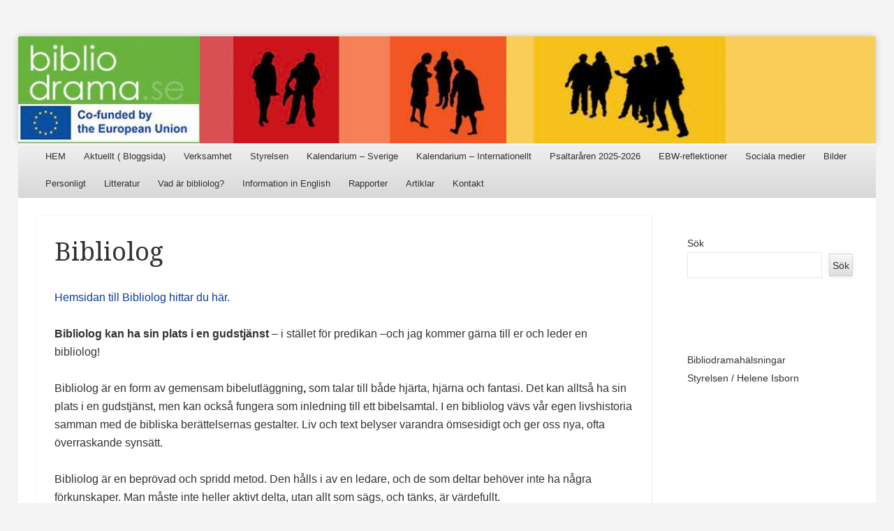

--- FILE ---
content_type: text/html; charset=UTF-8
request_url: http://www.bibliodrama.se/bibliolog-2/
body_size: 13494
content:
<!DOCTYPE html>
<!--[if IE 8]>
<html id="ie8" lang="sv-SE">
<![endif]-->
<!--[if !(IE 8)]><!-->
<html lang="sv-SE">
<!--<![endif]-->
<head>
<meta charset="UTF-8" />
<meta name="viewport" content="width=device-width" />
<title>Bibliolog | Bibliodramasällskapet i Sverige</title>
<link rel="profile" href="http://gmpg.org/xfn/11" />
<link rel="pingback" href="http://www.bibliodrama.se/xmlrpc.php" />
<!--[if lt IE 9]>
	<script src="http://www.bibliodrama.se/wp-content/themes/able/js/html5.js" type="text/javascript"></script>
<![endif]-->

<meta name='robots' content='max-image-preview:large' />
<link rel='dns-prefetch' href='//fonts.googleapis.com' />
<link rel="alternate" type="application/rss+xml" title="Bibliodramasällskapet i Sverige &raquo; Webbflöde" href="http://www.bibliodrama.se/feed/" />
<link rel="alternate" type="application/rss+xml" title="Bibliodramasällskapet i Sverige &raquo; Kommentarsflöde" href="http://www.bibliodrama.se/comments/feed/" />
<link rel="alternate" title="oEmbed (JSON)" type="application/json+oembed" href="http://www.bibliodrama.se/wp-json/oembed/1.0/embed?url=http%3A%2F%2Fwww.bibliodrama.se%2Fbibliolog-2%2F" />
<link rel="alternate" title="oEmbed (XML)" type="text/xml+oembed" href="http://www.bibliodrama.se/wp-json/oembed/1.0/embed?url=http%3A%2F%2Fwww.bibliodrama.se%2Fbibliolog-2%2F&#038;format=xml" />
<style id='wp-img-auto-sizes-contain-inline-css' type='text/css'>
img:is([sizes=auto i],[sizes^="auto," i]){contain-intrinsic-size:3000px 1500px}
/*# sourceURL=wp-img-auto-sizes-contain-inline-css */
</style>
<style id='wp-emoji-styles-inline-css' type='text/css'>

	img.wp-smiley, img.emoji {
		display: inline !important;
		border: none !important;
		box-shadow: none !important;
		height: 1em !important;
		width: 1em !important;
		margin: 0 0.07em !important;
		vertical-align: -0.1em !important;
		background: none !important;
		padding: 0 !important;
	}
/*# sourceURL=wp-emoji-styles-inline-css */
</style>
<style id='wp-block-library-inline-css' type='text/css'>
:root{--wp-block-synced-color:#7a00df;--wp-block-synced-color--rgb:122,0,223;--wp-bound-block-color:var(--wp-block-synced-color);--wp-editor-canvas-background:#ddd;--wp-admin-theme-color:#007cba;--wp-admin-theme-color--rgb:0,124,186;--wp-admin-theme-color-darker-10:#006ba1;--wp-admin-theme-color-darker-10--rgb:0,107,160.5;--wp-admin-theme-color-darker-20:#005a87;--wp-admin-theme-color-darker-20--rgb:0,90,135;--wp-admin-border-width-focus:2px}@media (min-resolution:192dpi){:root{--wp-admin-border-width-focus:1.5px}}.wp-element-button{cursor:pointer}:root .has-very-light-gray-background-color{background-color:#eee}:root .has-very-dark-gray-background-color{background-color:#313131}:root .has-very-light-gray-color{color:#eee}:root .has-very-dark-gray-color{color:#313131}:root .has-vivid-green-cyan-to-vivid-cyan-blue-gradient-background{background:linear-gradient(135deg,#00d084,#0693e3)}:root .has-purple-crush-gradient-background{background:linear-gradient(135deg,#34e2e4,#4721fb 50%,#ab1dfe)}:root .has-hazy-dawn-gradient-background{background:linear-gradient(135deg,#faaca8,#dad0ec)}:root .has-subdued-olive-gradient-background{background:linear-gradient(135deg,#fafae1,#67a671)}:root .has-atomic-cream-gradient-background{background:linear-gradient(135deg,#fdd79a,#004a59)}:root .has-nightshade-gradient-background{background:linear-gradient(135deg,#330968,#31cdcf)}:root .has-midnight-gradient-background{background:linear-gradient(135deg,#020381,#2874fc)}:root{--wp--preset--font-size--normal:16px;--wp--preset--font-size--huge:42px}.has-regular-font-size{font-size:1em}.has-larger-font-size{font-size:2.625em}.has-normal-font-size{font-size:var(--wp--preset--font-size--normal)}.has-huge-font-size{font-size:var(--wp--preset--font-size--huge)}.has-text-align-center{text-align:center}.has-text-align-left{text-align:left}.has-text-align-right{text-align:right}.has-fit-text{white-space:nowrap!important}#end-resizable-editor-section{display:none}.aligncenter{clear:both}.items-justified-left{justify-content:flex-start}.items-justified-center{justify-content:center}.items-justified-right{justify-content:flex-end}.items-justified-space-between{justify-content:space-between}.screen-reader-text{border:0;clip-path:inset(50%);height:1px;margin:-1px;overflow:hidden;padding:0;position:absolute;width:1px;word-wrap:normal!important}.screen-reader-text:focus{background-color:#ddd;clip-path:none;color:#444;display:block;font-size:1em;height:auto;left:5px;line-height:normal;padding:15px 23px 14px;text-decoration:none;top:5px;width:auto;z-index:100000}html :where(.has-border-color){border-style:solid}html :where([style*=border-top-color]){border-top-style:solid}html :where([style*=border-right-color]){border-right-style:solid}html :where([style*=border-bottom-color]){border-bottom-style:solid}html :where([style*=border-left-color]){border-left-style:solid}html :where([style*=border-width]){border-style:solid}html :where([style*=border-top-width]){border-top-style:solid}html :where([style*=border-right-width]){border-right-style:solid}html :where([style*=border-bottom-width]){border-bottom-style:solid}html :where([style*=border-left-width]){border-left-style:solid}html :where(img[class*=wp-image-]){height:auto;max-width:100%}:where(figure){margin:0 0 1em}html :where(.is-position-sticky){--wp-admin--admin-bar--position-offset:var(--wp-admin--admin-bar--height,0px)}@media screen and (max-width:600px){html :where(.is-position-sticky){--wp-admin--admin-bar--position-offset:0px}}

/*# sourceURL=wp-block-library-inline-css */
</style><style id='wp-block-heading-inline-css' type='text/css'>
h1:where(.wp-block-heading).has-background,h2:where(.wp-block-heading).has-background,h3:where(.wp-block-heading).has-background,h4:where(.wp-block-heading).has-background,h5:where(.wp-block-heading).has-background,h6:where(.wp-block-heading).has-background{padding:1.25em 2.375em}h1.has-text-align-left[style*=writing-mode]:where([style*=vertical-lr]),h1.has-text-align-right[style*=writing-mode]:where([style*=vertical-rl]),h2.has-text-align-left[style*=writing-mode]:where([style*=vertical-lr]),h2.has-text-align-right[style*=writing-mode]:where([style*=vertical-rl]),h3.has-text-align-left[style*=writing-mode]:where([style*=vertical-lr]),h3.has-text-align-right[style*=writing-mode]:where([style*=vertical-rl]),h4.has-text-align-left[style*=writing-mode]:where([style*=vertical-lr]),h4.has-text-align-right[style*=writing-mode]:where([style*=vertical-rl]),h5.has-text-align-left[style*=writing-mode]:where([style*=vertical-lr]),h5.has-text-align-right[style*=writing-mode]:where([style*=vertical-rl]),h6.has-text-align-left[style*=writing-mode]:where([style*=vertical-lr]),h6.has-text-align-right[style*=writing-mode]:where([style*=vertical-rl]){rotate:180deg}
/*# sourceURL=http://www.bibliodrama.se/wp-includes/blocks/heading/style.min.css */
</style>
<style id='wp-block-image-inline-css' type='text/css'>
.wp-block-image>a,.wp-block-image>figure>a{display:inline-block}.wp-block-image img{box-sizing:border-box;height:auto;max-width:100%;vertical-align:bottom}@media not (prefers-reduced-motion){.wp-block-image img.hide{visibility:hidden}.wp-block-image img.show{animation:show-content-image .4s}}.wp-block-image[style*=border-radius] img,.wp-block-image[style*=border-radius]>a{border-radius:inherit}.wp-block-image.has-custom-border img{box-sizing:border-box}.wp-block-image.aligncenter{text-align:center}.wp-block-image.alignfull>a,.wp-block-image.alignwide>a{width:100%}.wp-block-image.alignfull img,.wp-block-image.alignwide img{height:auto;width:100%}.wp-block-image .aligncenter,.wp-block-image .alignleft,.wp-block-image .alignright,.wp-block-image.aligncenter,.wp-block-image.alignleft,.wp-block-image.alignright{display:table}.wp-block-image .aligncenter>figcaption,.wp-block-image .alignleft>figcaption,.wp-block-image .alignright>figcaption,.wp-block-image.aligncenter>figcaption,.wp-block-image.alignleft>figcaption,.wp-block-image.alignright>figcaption{caption-side:bottom;display:table-caption}.wp-block-image .alignleft{float:left;margin:.5em 1em .5em 0}.wp-block-image .alignright{float:right;margin:.5em 0 .5em 1em}.wp-block-image .aligncenter{margin-left:auto;margin-right:auto}.wp-block-image :where(figcaption){margin-bottom:1em;margin-top:.5em}.wp-block-image.is-style-circle-mask img{border-radius:9999px}@supports ((-webkit-mask-image:none) or (mask-image:none)) or (-webkit-mask-image:none){.wp-block-image.is-style-circle-mask img{border-radius:0;-webkit-mask-image:url('data:image/svg+xml;utf8,<svg viewBox="0 0 100 100" xmlns="http://www.w3.org/2000/svg"><circle cx="50" cy="50" r="50"/></svg>');mask-image:url('data:image/svg+xml;utf8,<svg viewBox="0 0 100 100" xmlns="http://www.w3.org/2000/svg"><circle cx="50" cy="50" r="50"/></svg>');mask-mode:alpha;-webkit-mask-position:center;mask-position:center;-webkit-mask-repeat:no-repeat;mask-repeat:no-repeat;-webkit-mask-size:contain;mask-size:contain}}:root :where(.wp-block-image.is-style-rounded img,.wp-block-image .is-style-rounded img){border-radius:9999px}.wp-block-image figure{margin:0}.wp-lightbox-container{display:flex;flex-direction:column;position:relative}.wp-lightbox-container img{cursor:zoom-in}.wp-lightbox-container img:hover+button{opacity:1}.wp-lightbox-container button{align-items:center;backdrop-filter:blur(16px) saturate(180%);background-color:#5a5a5a40;border:none;border-radius:4px;cursor:zoom-in;display:flex;height:20px;justify-content:center;opacity:0;padding:0;position:absolute;right:16px;text-align:center;top:16px;width:20px;z-index:100}@media not (prefers-reduced-motion){.wp-lightbox-container button{transition:opacity .2s ease}}.wp-lightbox-container button:focus-visible{outline:3px auto #5a5a5a40;outline:3px auto -webkit-focus-ring-color;outline-offset:3px}.wp-lightbox-container button:hover{cursor:pointer;opacity:1}.wp-lightbox-container button:focus{opacity:1}.wp-lightbox-container button:focus,.wp-lightbox-container button:hover,.wp-lightbox-container button:not(:hover):not(:active):not(.has-background){background-color:#5a5a5a40;border:none}.wp-lightbox-overlay{box-sizing:border-box;cursor:zoom-out;height:100vh;left:0;overflow:hidden;position:fixed;top:0;visibility:hidden;width:100%;z-index:100000}.wp-lightbox-overlay .close-button{align-items:center;cursor:pointer;display:flex;justify-content:center;min-height:40px;min-width:40px;padding:0;position:absolute;right:calc(env(safe-area-inset-right) + 16px);top:calc(env(safe-area-inset-top) + 16px);z-index:5000000}.wp-lightbox-overlay .close-button:focus,.wp-lightbox-overlay .close-button:hover,.wp-lightbox-overlay .close-button:not(:hover):not(:active):not(.has-background){background:none;border:none}.wp-lightbox-overlay .lightbox-image-container{height:var(--wp--lightbox-container-height);left:50%;overflow:hidden;position:absolute;top:50%;transform:translate(-50%,-50%);transform-origin:top left;width:var(--wp--lightbox-container-width);z-index:9999999999}.wp-lightbox-overlay .wp-block-image{align-items:center;box-sizing:border-box;display:flex;height:100%;justify-content:center;margin:0;position:relative;transform-origin:0 0;width:100%;z-index:3000000}.wp-lightbox-overlay .wp-block-image img{height:var(--wp--lightbox-image-height);min-height:var(--wp--lightbox-image-height);min-width:var(--wp--lightbox-image-width);width:var(--wp--lightbox-image-width)}.wp-lightbox-overlay .wp-block-image figcaption{display:none}.wp-lightbox-overlay button{background:none;border:none}.wp-lightbox-overlay .scrim{background-color:#fff;height:100%;opacity:.9;position:absolute;width:100%;z-index:2000000}.wp-lightbox-overlay.active{visibility:visible}@media not (prefers-reduced-motion){.wp-lightbox-overlay.active{animation:turn-on-visibility .25s both}.wp-lightbox-overlay.active img{animation:turn-on-visibility .35s both}.wp-lightbox-overlay.show-closing-animation:not(.active){animation:turn-off-visibility .35s both}.wp-lightbox-overlay.show-closing-animation:not(.active) img{animation:turn-off-visibility .25s both}.wp-lightbox-overlay.zoom.active{animation:none;opacity:1;visibility:visible}.wp-lightbox-overlay.zoom.active .lightbox-image-container{animation:lightbox-zoom-in .4s}.wp-lightbox-overlay.zoom.active .lightbox-image-container img{animation:none}.wp-lightbox-overlay.zoom.active .scrim{animation:turn-on-visibility .4s forwards}.wp-lightbox-overlay.zoom.show-closing-animation:not(.active){animation:none}.wp-lightbox-overlay.zoom.show-closing-animation:not(.active) .lightbox-image-container{animation:lightbox-zoom-out .4s}.wp-lightbox-overlay.zoom.show-closing-animation:not(.active) .lightbox-image-container img{animation:none}.wp-lightbox-overlay.zoom.show-closing-animation:not(.active) .scrim{animation:turn-off-visibility .4s forwards}}@keyframes show-content-image{0%{visibility:hidden}99%{visibility:hidden}to{visibility:visible}}@keyframes turn-on-visibility{0%{opacity:0}to{opacity:1}}@keyframes turn-off-visibility{0%{opacity:1;visibility:visible}99%{opacity:0;visibility:visible}to{opacity:0;visibility:hidden}}@keyframes lightbox-zoom-in{0%{transform:translate(calc((-100vw + var(--wp--lightbox-scrollbar-width))/2 + var(--wp--lightbox-initial-left-position)),calc(-50vh + var(--wp--lightbox-initial-top-position))) scale(var(--wp--lightbox-scale))}to{transform:translate(-50%,-50%) scale(1)}}@keyframes lightbox-zoom-out{0%{transform:translate(-50%,-50%) scale(1);visibility:visible}99%{visibility:visible}to{transform:translate(calc((-100vw + var(--wp--lightbox-scrollbar-width))/2 + var(--wp--lightbox-initial-left-position)),calc(-50vh + var(--wp--lightbox-initial-top-position))) scale(var(--wp--lightbox-scale));visibility:hidden}}
/*# sourceURL=http://www.bibliodrama.se/wp-includes/blocks/image/style.min.css */
</style>
<style id='wp-block-search-inline-css' type='text/css'>
.wp-block-search__button{margin-left:10px;word-break:normal}.wp-block-search__button.has-icon{line-height:0}.wp-block-search__button svg{height:1.25em;min-height:24px;min-width:24px;width:1.25em;fill:currentColor;vertical-align:text-bottom}:where(.wp-block-search__button){border:1px solid #ccc;padding:6px 10px}.wp-block-search__inside-wrapper{display:flex;flex:auto;flex-wrap:nowrap;max-width:100%}.wp-block-search__label{width:100%}.wp-block-search.wp-block-search__button-only .wp-block-search__button{box-sizing:border-box;display:flex;flex-shrink:0;justify-content:center;margin-left:0;max-width:100%}.wp-block-search.wp-block-search__button-only .wp-block-search__inside-wrapper{min-width:0!important;transition-property:width}.wp-block-search.wp-block-search__button-only .wp-block-search__input{flex-basis:100%;transition-duration:.3s}.wp-block-search.wp-block-search__button-only.wp-block-search__searchfield-hidden,.wp-block-search.wp-block-search__button-only.wp-block-search__searchfield-hidden .wp-block-search__inside-wrapper{overflow:hidden}.wp-block-search.wp-block-search__button-only.wp-block-search__searchfield-hidden .wp-block-search__input{border-left-width:0!important;border-right-width:0!important;flex-basis:0;flex-grow:0;margin:0;min-width:0!important;padding-left:0!important;padding-right:0!important;width:0!important}:where(.wp-block-search__input){appearance:none;border:1px solid #949494;flex-grow:1;font-family:inherit;font-size:inherit;font-style:inherit;font-weight:inherit;letter-spacing:inherit;line-height:inherit;margin-left:0;margin-right:0;min-width:3rem;padding:8px;text-decoration:unset!important;text-transform:inherit}:where(.wp-block-search__button-inside .wp-block-search__inside-wrapper){background-color:#fff;border:1px solid #949494;box-sizing:border-box;padding:4px}:where(.wp-block-search__button-inside .wp-block-search__inside-wrapper) .wp-block-search__input{border:none;border-radius:0;padding:0 4px}:where(.wp-block-search__button-inside .wp-block-search__inside-wrapper) .wp-block-search__input:focus{outline:none}:where(.wp-block-search__button-inside .wp-block-search__inside-wrapper) :where(.wp-block-search__button){padding:4px 8px}.wp-block-search.aligncenter .wp-block-search__inside-wrapper{margin:auto}.wp-block[data-align=right] .wp-block-search.wp-block-search__button-only .wp-block-search__inside-wrapper{float:right}
/*# sourceURL=http://www.bibliodrama.se/wp-includes/blocks/search/style.min.css */
</style>
<style id='wp-block-paragraph-inline-css' type='text/css'>
.is-small-text{font-size:.875em}.is-regular-text{font-size:1em}.is-large-text{font-size:2.25em}.is-larger-text{font-size:3em}.has-drop-cap:not(:focus):first-letter{float:left;font-size:8.4em;font-style:normal;font-weight:100;line-height:.68;margin:.05em .1em 0 0;text-transform:uppercase}body.rtl .has-drop-cap:not(:focus):first-letter{float:none;margin-left:.1em}p.has-drop-cap.has-background{overflow:hidden}:root :where(p.has-background){padding:1.25em 2.375em}:where(p.has-text-color:not(.has-link-color)) a{color:inherit}p.has-text-align-left[style*="writing-mode:vertical-lr"],p.has-text-align-right[style*="writing-mode:vertical-rl"]{rotate:180deg}
/*# sourceURL=http://www.bibliodrama.se/wp-includes/blocks/paragraph/style.min.css */
</style>
<style id='global-styles-inline-css' type='text/css'>
:root{--wp--preset--aspect-ratio--square: 1;--wp--preset--aspect-ratio--4-3: 4/3;--wp--preset--aspect-ratio--3-4: 3/4;--wp--preset--aspect-ratio--3-2: 3/2;--wp--preset--aspect-ratio--2-3: 2/3;--wp--preset--aspect-ratio--16-9: 16/9;--wp--preset--aspect-ratio--9-16: 9/16;--wp--preset--color--black: #000000;--wp--preset--color--cyan-bluish-gray: #abb8c3;--wp--preset--color--white: #ffffff;--wp--preset--color--pale-pink: #f78da7;--wp--preset--color--vivid-red: #cf2e2e;--wp--preset--color--luminous-vivid-orange: #ff6900;--wp--preset--color--luminous-vivid-amber: #fcb900;--wp--preset--color--light-green-cyan: #7bdcb5;--wp--preset--color--vivid-green-cyan: #00d084;--wp--preset--color--pale-cyan-blue: #8ed1fc;--wp--preset--color--vivid-cyan-blue: #0693e3;--wp--preset--color--vivid-purple: #9b51e0;--wp--preset--gradient--vivid-cyan-blue-to-vivid-purple: linear-gradient(135deg,rgb(6,147,227) 0%,rgb(155,81,224) 100%);--wp--preset--gradient--light-green-cyan-to-vivid-green-cyan: linear-gradient(135deg,rgb(122,220,180) 0%,rgb(0,208,130) 100%);--wp--preset--gradient--luminous-vivid-amber-to-luminous-vivid-orange: linear-gradient(135deg,rgb(252,185,0) 0%,rgb(255,105,0) 100%);--wp--preset--gradient--luminous-vivid-orange-to-vivid-red: linear-gradient(135deg,rgb(255,105,0) 0%,rgb(207,46,46) 100%);--wp--preset--gradient--very-light-gray-to-cyan-bluish-gray: linear-gradient(135deg,rgb(238,238,238) 0%,rgb(169,184,195) 100%);--wp--preset--gradient--cool-to-warm-spectrum: linear-gradient(135deg,rgb(74,234,220) 0%,rgb(151,120,209) 20%,rgb(207,42,186) 40%,rgb(238,44,130) 60%,rgb(251,105,98) 80%,rgb(254,248,76) 100%);--wp--preset--gradient--blush-light-purple: linear-gradient(135deg,rgb(255,206,236) 0%,rgb(152,150,240) 100%);--wp--preset--gradient--blush-bordeaux: linear-gradient(135deg,rgb(254,205,165) 0%,rgb(254,45,45) 50%,rgb(107,0,62) 100%);--wp--preset--gradient--luminous-dusk: linear-gradient(135deg,rgb(255,203,112) 0%,rgb(199,81,192) 50%,rgb(65,88,208) 100%);--wp--preset--gradient--pale-ocean: linear-gradient(135deg,rgb(255,245,203) 0%,rgb(182,227,212) 50%,rgb(51,167,181) 100%);--wp--preset--gradient--electric-grass: linear-gradient(135deg,rgb(202,248,128) 0%,rgb(113,206,126) 100%);--wp--preset--gradient--midnight: linear-gradient(135deg,rgb(2,3,129) 0%,rgb(40,116,252) 100%);--wp--preset--font-size--small: 13px;--wp--preset--font-size--medium: 20px;--wp--preset--font-size--large: 36px;--wp--preset--font-size--x-large: 42px;--wp--preset--spacing--20: 0.44rem;--wp--preset--spacing--30: 0.67rem;--wp--preset--spacing--40: 1rem;--wp--preset--spacing--50: 1.5rem;--wp--preset--spacing--60: 2.25rem;--wp--preset--spacing--70: 3.38rem;--wp--preset--spacing--80: 5.06rem;--wp--preset--shadow--natural: 6px 6px 9px rgba(0, 0, 0, 0.2);--wp--preset--shadow--deep: 12px 12px 50px rgba(0, 0, 0, 0.4);--wp--preset--shadow--sharp: 6px 6px 0px rgba(0, 0, 0, 0.2);--wp--preset--shadow--outlined: 6px 6px 0px -3px rgb(255, 255, 255), 6px 6px rgb(0, 0, 0);--wp--preset--shadow--crisp: 6px 6px 0px rgb(0, 0, 0);}:where(.is-layout-flex){gap: 0.5em;}:where(.is-layout-grid){gap: 0.5em;}body .is-layout-flex{display: flex;}.is-layout-flex{flex-wrap: wrap;align-items: center;}.is-layout-flex > :is(*, div){margin: 0;}body .is-layout-grid{display: grid;}.is-layout-grid > :is(*, div){margin: 0;}:where(.wp-block-columns.is-layout-flex){gap: 2em;}:where(.wp-block-columns.is-layout-grid){gap: 2em;}:where(.wp-block-post-template.is-layout-flex){gap: 1.25em;}:where(.wp-block-post-template.is-layout-grid){gap: 1.25em;}.has-black-color{color: var(--wp--preset--color--black) !important;}.has-cyan-bluish-gray-color{color: var(--wp--preset--color--cyan-bluish-gray) !important;}.has-white-color{color: var(--wp--preset--color--white) !important;}.has-pale-pink-color{color: var(--wp--preset--color--pale-pink) !important;}.has-vivid-red-color{color: var(--wp--preset--color--vivid-red) !important;}.has-luminous-vivid-orange-color{color: var(--wp--preset--color--luminous-vivid-orange) !important;}.has-luminous-vivid-amber-color{color: var(--wp--preset--color--luminous-vivid-amber) !important;}.has-light-green-cyan-color{color: var(--wp--preset--color--light-green-cyan) !important;}.has-vivid-green-cyan-color{color: var(--wp--preset--color--vivid-green-cyan) !important;}.has-pale-cyan-blue-color{color: var(--wp--preset--color--pale-cyan-blue) !important;}.has-vivid-cyan-blue-color{color: var(--wp--preset--color--vivid-cyan-blue) !important;}.has-vivid-purple-color{color: var(--wp--preset--color--vivid-purple) !important;}.has-black-background-color{background-color: var(--wp--preset--color--black) !important;}.has-cyan-bluish-gray-background-color{background-color: var(--wp--preset--color--cyan-bluish-gray) !important;}.has-white-background-color{background-color: var(--wp--preset--color--white) !important;}.has-pale-pink-background-color{background-color: var(--wp--preset--color--pale-pink) !important;}.has-vivid-red-background-color{background-color: var(--wp--preset--color--vivid-red) !important;}.has-luminous-vivid-orange-background-color{background-color: var(--wp--preset--color--luminous-vivid-orange) !important;}.has-luminous-vivid-amber-background-color{background-color: var(--wp--preset--color--luminous-vivid-amber) !important;}.has-light-green-cyan-background-color{background-color: var(--wp--preset--color--light-green-cyan) !important;}.has-vivid-green-cyan-background-color{background-color: var(--wp--preset--color--vivid-green-cyan) !important;}.has-pale-cyan-blue-background-color{background-color: var(--wp--preset--color--pale-cyan-blue) !important;}.has-vivid-cyan-blue-background-color{background-color: var(--wp--preset--color--vivid-cyan-blue) !important;}.has-vivid-purple-background-color{background-color: var(--wp--preset--color--vivid-purple) !important;}.has-black-border-color{border-color: var(--wp--preset--color--black) !important;}.has-cyan-bluish-gray-border-color{border-color: var(--wp--preset--color--cyan-bluish-gray) !important;}.has-white-border-color{border-color: var(--wp--preset--color--white) !important;}.has-pale-pink-border-color{border-color: var(--wp--preset--color--pale-pink) !important;}.has-vivid-red-border-color{border-color: var(--wp--preset--color--vivid-red) !important;}.has-luminous-vivid-orange-border-color{border-color: var(--wp--preset--color--luminous-vivid-orange) !important;}.has-luminous-vivid-amber-border-color{border-color: var(--wp--preset--color--luminous-vivid-amber) !important;}.has-light-green-cyan-border-color{border-color: var(--wp--preset--color--light-green-cyan) !important;}.has-vivid-green-cyan-border-color{border-color: var(--wp--preset--color--vivid-green-cyan) !important;}.has-pale-cyan-blue-border-color{border-color: var(--wp--preset--color--pale-cyan-blue) !important;}.has-vivid-cyan-blue-border-color{border-color: var(--wp--preset--color--vivid-cyan-blue) !important;}.has-vivid-purple-border-color{border-color: var(--wp--preset--color--vivid-purple) !important;}.has-vivid-cyan-blue-to-vivid-purple-gradient-background{background: var(--wp--preset--gradient--vivid-cyan-blue-to-vivid-purple) !important;}.has-light-green-cyan-to-vivid-green-cyan-gradient-background{background: var(--wp--preset--gradient--light-green-cyan-to-vivid-green-cyan) !important;}.has-luminous-vivid-amber-to-luminous-vivid-orange-gradient-background{background: var(--wp--preset--gradient--luminous-vivid-amber-to-luminous-vivid-orange) !important;}.has-luminous-vivid-orange-to-vivid-red-gradient-background{background: var(--wp--preset--gradient--luminous-vivid-orange-to-vivid-red) !important;}.has-very-light-gray-to-cyan-bluish-gray-gradient-background{background: var(--wp--preset--gradient--very-light-gray-to-cyan-bluish-gray) !important;}.has-cool-to-warm-spectrum-gradient-background{background: var(--wp--preset--gradient--cool-to-warm-spectrum) !important;}.has-blush-light-purple-gradient-background{background: var(--wp--preset--gradient--blush-light-purple) !important;}.has-blush-bordeaux-gradient-background{background: var(--wp--preset--gradient--blush-bordeaux) !important;}.has-luminous-dusk-gradient-background{background: var(--wp--preset--gradient--luminous-dusk) !important;}.has-pale-ocean-gradient-background{background: var(--wp--preset--gradient--pale-ocean) !important;}.has-electric-grass-gradient-background{background: var(--wp--preset--gradient--electric-grass) !important;}.has-midnight-gradient-background{background: var(--wp--preset--gradient--midnight) !important;}.has-small-font-size{font-size: var(--wp--preset--font-size--small) !important;}.has-medium-font-size{font-size: var(--wp--preset--font-size--medium) !important;}.has-large-font-size{font-size: var(--wp--preset--font-size--large) !important;}.has-x-large-font-size{font-size: var(--wp--preset--font-size--x-large) !important;}
/*# sourceURL=global-styles-inline-css */
</style>

<style id='classic-theme-styles-inline-css' type='text/css'>
/*! This file is auto-generated */
.wp-block-button__link{color:#fff;background-color:#32373c;border-radius:9999px;box-shadow:none;text-decoration:none;padding:calc(.667em + 2px) calc(1.333em + 2px);font-size:1.125em}.wp-block-file__button{background:#32373c;color:#fff;text-decoration:none}
/*# sourceURL=/wp-includes/css/classic-themes.min.css */
</style>
<link rel='stylesheet' id='page-list-style-css' href='http://www.bibliodrama.se/wp-content/plugins/page-list/css/page-list.css?ver=5.9' type='text/css' media='all' />
<link rel='stylesheet' id='able-style-css' href='http://www.bibliodrama.se/wp-content/themes/able/style.css?ver=6.9' type='text/css' media='all' />
<link rel='stylesheet' id='droid-serif-css' href='http://fonts.googleapis.com/css?family=Droid+Serif%3A400%2C700%2C400italic%2C700italic&#038;ver=6.9' type='text/css' media='all' />
<script type="text/javascript" src="http://www.bibliodrama.se/wp-includes/js/jquery/jquery.min.js?ver=3.7.1" id="jquery-core-js"></script>
<script type="text/javascript" src="http://www.bibliodrama.se/wp-includes/js/jquery/jquery-migrate.min.js?ver=3.4.1" id="jquery-migrate-js"></script>
<link rel="https://api.w.org/" href="http://www.bibliodrama.se/wp-json/" /><link rel="alternate" title="JSON" type="application/json" href="http://www.bibliodrama.se/wp-json/wp/v2/pages/2685" /><link rel="EditURI" type="application/rsd+xml" title="RSD" href="http://www.bibliodrama.se/xmlrpc.php?rsd" />
<meta name="generator" content="WordPress 6.9" />
<link rel="canonical" href="http://www.bibliodrama.se/bibliolog-2/" />
<link rel='shortlink' href='http://www.bibliodrama.se/?p=2685' />
<!-- Analytics by WP Statistics - https://wp-statistics.com -->
		<style type="text/css">
			body {
				background-image: none;
			}
		</style>
		<style type="text/css">
			.site-title,
		.site-description {
			position: absolute !important;
			clip: rect( 1px 1px 1px 1px ); /* IE6, IE7 */
			clip: rect( 1px, 1px, 1px, 1px ) ;
		}
		#masthead-liner {
			padding-top: 0;
		}
		</style>
	<style type="text/css" id="custom-background-css">
body.custom-background { background-color: #f4f4f4; }
</style>
	</head>

<body class="wp-singular page-template-default page page-id-2685 custom-background wp-theme-able right-sidebar chrome">
<div id="page" class="hfeed site">
	<div id="site-introduction">
		<h1 class="site-title"><a href="http://www.bibliodrama.se/" title="Bibliodramasällskapet i Sverige" rel="home">Bibliodramasällskapet i Sverige</a></h1>
		<h2 class="site-description"></h2>
	</div><!-- #site-title -->
	<div id="page-liner">
		<header id="masthead" class="site-header" role="banner">
						<div id="headimg">
				<a href="http://www.bibliodrama.se/" title="Bibliodramasällskapet i Sverige" rel="home">
					<img src="http://www.bibliodrama.se/wp-content/uploads/2025/02/IMG_8828-1.jpg" alt="" />
				</a>
			</div><!-- #headimg -->
			
			<nav role="navigation" class="site-navigation main-navigation">
				<h1 class="assistive-text">Meny</h1>
				<div class="assistive-text skip-link"><a href="#content" title="Hoppa till innehåll">Hoppa till innehåll</a></div>

				<div class="menu-hem-container"><ul id="menu-hem" class="menu"><li id="menu-item-4731" class="menu-item menu-item-type-post_type menu-item-object-page menu-item-home menu-item-4731"><a href="http://www.bibliodrama.se/">HEM</a></li>
<li id="menu-item-4732" class="menu-item menu-item-type-post_type menu-item-object-page menu-item-4732"><a href="http://www.bibliodrama.se/aktuellt-bloggsida/">Aktuellt ( Bloggsida)</a></li>
<li id="menu-item-4726" class="menu-item menu-item-type-post_type menu-item-object-page menu-item-4726"><a href="http://www.bibliodrama.se/verksamhet/">Verksamhet</a></li>
<li id="menu-item-4725" class="menu-item menu-item-type-post_type menu-item-object-page menu-item-has-children menu-item-4725"><a href="http://www.bibliodrama.se/styrelse/">Styrelsen</a>
<ul class="sub-menu">
	<li id="menu-item-4722" class="menu-item menu-item-type-post_type menu-item-object-page menu-item-4722"><a href="http://www.bibliodrama.se/aktuell-verksamhetsplan/">Verksamhetsplan för Bibliodramasällskapet i Sverige 2025-2026</a></li>
	<li id="menu-item-4724" class="menu-item menu-item-type-post_type menu-item-object-page menu-item-4724"><a href="http://www.bibliodrama.se/om-bibliodramasallskapet/">Om Bibliodramasällskapet – medlem</a></li>
	<li id="menu-item-4721" class="menu-item menu-item-type-post_type menu-item-object-page menu-item-4721"><a href="http://www.bibliodrama.se/stadgar-for-bibliodramasallskapet-i-sverige/">Stadgar</a></li>
	<li id="menu-item-4968" class="menu-item menu-item-type-post_type menu-item-object-page menu-item-4968"><a href="http://www.bibliodrama.se/arsmote-3-november-2025/">Årsmöte 3 november 2025</a></li>
</ul>
</li>
<li id="menu-item-4818" class="menu-item menu-item-type-post_type menu-item-object-page menu-item-4818"><a href="http://www.bibliodrama.se/kalendarium/">Kalendarium – Sverige</a></li>
<li id="menu-item-4819" class="menu-item menu-item-type-post_type menu-item-object-page menu-item-4819"><a href="http://www.bibliodrama.se/kalendarium-internationellt/">Kalendarium – Internationellt</a></li>
<li id="menu-item-4892" class="menu-item menu-item-type-post_type menu-item-object-post menu-item-has-children menu-item-4892"><a href="http://www.bibliodrama.se/equmeniakyrkan-i-samarbete-med-bibliodramasallskapet/">Psaltaråren 2025-2026</a>
<ul class="sub-menu">
	<li id="menu-item-4893" class="menu-item menu-item-type-post_type menu-item-object-post menu-item-4893"><a href="http://www.bibliodrama.se/psaltararen-2025-2026/">PSALTARÅREN -ledare</a></li>
</ul>
</li>
<li id="menu-item-5011" class="menu-item menu-item-type-post_type menu-item-object-page menu-item-has-children menu-item-5011"><a href="http://www.bibliodrama.se/ebw-reflektioner/">EBW-reflektioner</a>
<ul class="sub-menu">
	<li id="menu-item-5022" class="menu-item menu-item-type-post_type menu-item-object-page menu-item-5022"><a href="http://www.bibliodrama.se/formote-charta-hoor-2025/">Förmöte &amp; Charta Höör 2025</a></li>
	<li id="menu-item-5054" class="menu-item menu-item-type-post_type menu-item-object-page menu-item-5054"><a href="http://www.bibliodrama.se/margareta-andermo-berattar/">Margareta Andermo berättar</a></li>
	<li id="menu-item-5043" class="menu-item menu-item-type-post_type menu-item-object-page menu-item-5043"><a href="http://www.bibliodrama.se/rapporter-fran-workshopsgrupperna/">Rapporter från workshopsgrupperna</a></li>
	<li id="menu-item-5121" class="menu-item menu-item-type-post_type menu-item-object-post menu-item-5121"><a href="http://www.bibliodrama.se/bilder-fran-hoor-2/">Bilder från Höör</a></li>
	<li id="menu-item-5014" class="menu-item menu-item-type-post_type menu-item-object-page menu-item-5014"><a href="http://www.bibliodrama.se/arkiv-ebw-hoor/">Arkiv- Ebw-Höör</a></li>
	<li id="menu-item-4654" class="menu-item menu-item-type-post_type menu-item-object-page menu-item-has-children menu-item-4654"><a href="http://www.bibliodrama.se/ebw-2025-english/">EBW- 2025 – English</a>
	<ul class="sub-menu">
		<li id="menu-item-4650" class="menu-item menu-item-type-post_type menu-item-object-page menu-item-4650"><a href="http://www.bibliodrama.se/costs-and-registration/">Costs and registration</a></li>
		<li id="menu-item-4718" class="menu-item menu-item-type-post_type menu-item-object-page menu-item-4718"><a href="http://www.bibliodrama.se/workshops/">Workshops</a></li>
		<li id="menu-item-4651" class="menu-item menu-item-type-post_type menu-item-object-page menu-item-4651"><a href="http://www.bibliodrama.se/how-to-travel-to-backagarden/">How to travel to Backagården</a></li>
		<li id="menu-item-4649" class="menu-item menu-item-type-post_type menu-item-object-page menu-item-4649"><a href="http://www.bibliodrama.se/contact-details/">Contact details</a></li>
		<li id="menu-item-4932" class="menu-item menu-item-type-post_type menu-item-object-page menu-item-4932"><a href="http://www.bibliodrama.se/tips-on-places-to-go-sightseeing/">Tips on places to go sightseeing</a></li>
		<li id="menu-item-4956" class="menu-item menu-item-type-post_type menu-item-object-page menu-item-4956"><a href="http://www.bibliodrama.se/beautiful-photos-from-skane/">Beautiful photos from Skåne</a></li>
	</ul>
</li>
	<li id="menu-item-4653" class="menu-item menu-item-type-post_type menu-item-object-page menu-item-has-children menu-item-4653"><a href="http://www.bibliodrama.se/ebw-svenska/">EBW 2025 – Svenska</a>
	<ul class="sub-menu">
		<li id="menu-item-4655" class="menu-item menu-item-type-post_type menu-item-object-page menu-item-4655"><a href="http://www.bibliodrama.se/avgifter/">Avgifter och anmälan</a></li>
		<li id="menu-item-4717" class="menu-item menu-item-type-post_type menu-item-object-page menu-item-4717"><a href="http://www.bibliodrama.se/worksshops-svenska/">Worksshops – svenska</a></li>
		<li id="menu-item-4656" class="menu-item menu-item-type-post_type menu-item-object-page menu-item-4656"><a href="http://www.bibliodrama.se/resvagar/">Resvägar</a></li>
		<li id="menu-item-4716" class="menu-item menu-item-type-post_type menu-item-object-page menu-item-4716"><a href="http://www.bibliodrama.se/kontaktuppgifter-2/">Kontaktuppgifter:</a></li>
	</ul>
</li>
</ul>
</li>
<li id="menu-item-4719" class="menu-item menu-item-type-post_type menu-item-object-page menu-item-4719"><a href="http://www.bibliodrama.se/sociala-medier/">Sociala medier</a></li>
<li id="menu-item-4720" class="menu-item menu-item-type-post_type menu-item-object-page menu-item-4720"><a href="http://www.bibliodrama.se/sociala-medier/bilder/">Bilder</a></li>
<li id="menu-item-4733" class="menu-item menu-item-type-post_type menu-item-object-page menu-item-has-children menu-item-4733"><a href="http://www.bibliodrama.se/personligt/">Personligt</a>
<ul class="sub-menu">
	<li id="menu-item-4728" class="menu-item menu-item-type-post_type menu-item-object-page menu-item-4728"><a href="http://www.bibliodrama.se/personligt/anna-gradin/">Anna Gradin</a></li>
	<li id="menu-item-4737" class="menu-item menu-item-type-post_type menu-item-object-page menu-item-4737"><a href="http://www.bibliodrama.se/personligt/erene-mossberg/">Eréne Mossberg</a></li>
	<li id="menu-item-4744" class="menu-item menu-item-type-post_type menu-item-object-page menu-item-4744"><a href="http://www.bibliodrama.se/personligt/lotta-geisler-2/">Lotta Geisler</a></li>
	<li id="menu-item-4745" class="menu-item menu-item-type-post_type menu-item-object-page menu-item-4745"><a href="http://www.bibliodrama.se/personligt/maja-linusson/">Maja Linusson</a></li>
	<li id="menu-item-4739" class="menu-item menu-item-type-post_type menu-item-object-page menu-item-4739"><a href="http://www.bibliodrama.se/personligt/eva-danneholm/">Eva Danneholm</a></li>
	<li id="menu-item-4740" class="menu-item menu-item-type-post_type menu-item-object-page menu-item-4740"><a href="http://www.bibliodrama.se/personligt/marie-harsmar/">Hans Hartman</a></li>
	<li id="menu-item-4743" class="menu-item menu-item-type-post_type menu-item-object-page menu-item-4743"><a href="http://www.bibliodrama.se/personligt/lotta-dahmberg/">Lotta Dahmberg</a></li>
	<li id="menu-item-4742" class="menu-item menu-item-type-post_type menu-item-object-page menu-item-4742"><a href="http://www.bibliodrama.se/personligt/lars-gunnar-skogar/">Lars-Gunnar Skogar</a></li>
	<li id="menu-item-4741" class="menu-item menu-item-type-post_type menu-item-object-page menu-item-4741"><a href="http://www.bibliodrama.se/personligt/anita-persson-2/">Kerstin Wimmer</a></li>
	<li id="menu-item-4736" class="menu-item menu-item-type-post_type menu-item-object-page menu-item-4736"><a href="http://www.bibliodrama.se/personligt/corinna-friedl/">Corinna Friedl</a></li>
	<li id="menu-item-4738" class="menu-item menu-item-type-post_type menu-item-object-page menu-item-4738"><a href="http://www.bibliodrama.se/personligt/erland-svenungson/">Erland Svenungson</a></li>
	<li id="menu-item-4734" class="menu-item menu-item-type-post_type menu-item-object-page menu-item-4734"><a href="http://www.bibliodrama.se/personligt/brita-eketjall/">Brita Eketjäll</a></li>
	<li id="menu-item-4730" class="menu-item menu-item-type-post_type menu-item-object-page menu-item-4730"><a href="http://www.bibliodrama.se/personligt/birgitta-wallden/">Birgitta Walldén</a></li>
	<li id="menu-item-4746" class="menu-item menu-item-type-post_type menu-item-object-page menu-item-4746"><a href="http://www.bibliodrama.se/personligt/marie-harsmar-2/">Marie Hårsmar</a></li>
	<li id="menu-item-4735" class="menu-item menu-item-type-post_type menu-item-object-page menu-item-4735"><a href="http://www.bibliodrama.se/personligt/christina-lovestam/">Christina Lövestam</a></li>
	<li id="menu-item-4729" class="menu-item menu-item-type-post_type menu-item-object-page menu-item-4729"><a href="http://www.bibliodrama.se/personligt/anna-karin-elfstrand/">Anna-Karin Elfstrand</a></li>
</ul>
</li>
<li id="menu-item-4748" class="menu-item menu-item-type-post_type menu-item-object-page menu-item-4748"><a href="http://www.bibliodrama.se/litteratur/">Litteratur</a></li>
<li id="menu-item-4727" class="menu-item menu-item-type-post_type menu-item-object-page menu-item-has-children menu-item-4727"><a href="http://www.bibliodrama.se/vad-ar-bibliolog/">Vad är bibliolog?</a>
<ul class="sub-menu">
	<li id="menu-item-4861" class="menu-item menu-item-type-post_type menu-item-object-page menu-item-4861"><a href="http://www.bibliodrama.se/bibliolog/">Bibliolog</a></li>
	<li id="menu-item-4751" class="menu-item menu-item-type-post_type menu-item-object-page menu-item-4751"><a href="http://www.bibliodrama.se/litteratur/artiklar/fordjupningsartiklar-till-handbok-i-bibliodrama-2/graslund-jonas-bibliolog-att-predika-med-forsamlingen/">Bibliolog – att predika med församlingen</a></li>
</ul>
</li>
<li id="menu-item-4750" class="menu-item menu-item-type-post_type menu-item-object-page menu-item-4750"><a href="http://www.bibliodrama.se/english/">Information in English</a></li>
<li id="menu-item-4747" class="menu-item menu-item-type-post_type menu-item-object-page menu-item-4747"><a href="http://www.bibliodrama.se/rapporter/">Rapporter</a></li>
<li id="menu-item-4763" class="menu-item menu-item-type-post_type menu-item-object-page menu-item-has-children menu-item-4763"><a href="http://www.bibliodrama.se/litteratur/artiklar/">Artiklar</a>
<ul class="sub-menu">
	<li id="menu-item-4753" class="menu-item menu-item-type-post_type menu-item-object-page menu-item-4753"><a href="http://www.bibliodrama.se/litteratur/artiklar/ovriga-artiklar/wimmer-kerstin-bibliodrama-kroppens-spiritualitet/">Bibliodrama – kroppens spiritualitet</a></li>
	<li id="menu-item-4755" class="menu-item menu-item-type-post_type menu-item-object-page menu-item-4755"><a href="http://www.bibliodrama.se/litteratur/artiklar/ovriga-artiklar/warns-else-natalie-utforska-texten-individuellt-med-kroppen/">Utforska texten individuellt med kroppen</a></li>
	<li id="menu-item-4754" class="menu-item menu-item-type-post_type menu-item-object-page menu-item-4754"><a href="http://www.bibliodrama.se/litteratur/artiklar/ovriga-artiklar/wallden-birgitta-bibliodrama-som-bibelns-koinonia/">Bibliodrama som Bibelns koinonia</a></li>
	<li id="menu-item-4756" class="menu-item menu-item-type-post_type menu-item-object-page menu-item-4756"><a href="http://www.bibliodrama.se/litteratur/artiklar/fordjupningsartiklar-till-handbok-i-bibliodrama-2/geisler-lotta-bibliodrama-och-uttryckande-konstterapi-samma-andas-barn/">Bibliodrama och uttryckande konstterapi – samma andas barn</a></li>
	<li id="menu-item-4759" class="menu-item menu-item-type-post_type menu-item-object-page menu-item-4759"><a href="http://www.bibliodrama.se/litteratur/artiklar/fordjupningsartiklar-till-handbok-i-bibliodrama-2/hellsing-frida-det-finns-ingen-foreskriven-tolkning-en-intervjustudie-om-bibliodrama-som-metod-att-tolka-bibeln/">Det finns ingen föreskriven tolkning</a></li>
	<li id="menu-item-4758" class="menu-item menu-item-type-post_type menu-item-object-page menu-item-4758"><a href="http://www.bibliodrama.se/litteratur/artiklar/fordjupningsartiklar-till-handbok-i-bibliodrama-2/wallden-birgitta-bibliodramats-vag-till-sverige/">Bibliodramats väg till Sverige</a></li>
	<li id="menu-item-4760" class="menu-item menu-item-type-post_type menu-item-object-page menu-item-4760"><a href="http://www.bibliodrama.se/litteratur/artiklar/fordjupningsartiklar-till-handbok-i-bibliodrama-2/wallden-birgitta-fran-fodelse-till-himmelsfard-bibliodrama-pa-bibliska-platser/">Från födelse till himmelsfärd. Bibliodrama på bibliska platser.</a></li>
	<li id="menu-item-4761" class="menu-item menu-item-type-post_type menu-item-object-page menu-item-4761"><a href="http://www.bibliodrama.se/litteratur/artiklar/fordjupningsartiklar-till-handbok-i-bibliodrama-2/krondorfer-bjorn-hela-registret-av-erfarenheter-historiska-och-teoretiska-tankar-om-leken/">Hela registret av erfarenheter: Historiska och teoretiska tankar om leken</a></li>
	<li id="menu-item-4762" class="menu-item menu-item-type-post_type menu-item-object-page menu-item-4762"><a href="http://www.bibliodrama.se/litteratur/artiklar/fordjupningsartiklar-till-handbok-i-bibliodrama-2/geisler-lotta-jonsson-ake-lek-och-bibliodrama/">Lek och bibliodrama</a></li>
	<li id="menu-item-4897" class="menu-item menu-item-type-post_type menu-item-object-page menu-item-4897"><a href="http://www.bibliodrama.se/litteratur/artiklar/ovriga-artiklar/wimmer-kerstin-bibliodrama-kroppens-spiritualitet/">Bibliodrama – kroppens spiritualitet</a></li>
	<li id="menu-item-4898" class="menu-item menu-item-type-post_type menu-item-object-page menu-item-4898"><a href="http://www.bibliodrama.se/litteratur/artiklar/ovriga-artiklar/wallden-birgitta-bibliodrama-som-bibelns-koinonia/">Bibliodrama som Bibelns koinonia</a></li>
	<li id="menu-item-4900" class="menu-item menu-item-type-post_type menu-item-object-page menu-item-4900"><a href="http://www.bibliodrama.se/litteratur/artiklar/ovriga-artiklar/engberg-ragnhild-sammanfattning-av-artikel-av-walter-wink/">Sammanfattning av artikel av Walter Wink</a></li>
	<li id="menu-item-4899" class="menu-item menu-item-type-post_type menu-item-object-page menu-item-4899"><a href="http://www.bibliodrama.se/litteratur/artiklar/ovriga-artiklar/svalfors-ulrika-ceci-nest-pas-une-pipe/">Ceci n´est pas une pipe</a></li>
	<li id="menu-item-4901" class="menu-item menu-item-type-post_type menu-item-object-page menu-item-4901"><a href="http://www.bibliodrama.se/litteratur/artiklar/ovriga-artiklar/warns-else-natalie-utforska-texten-individuellt-med-kroppen/">Utforska texten individuellt med kroppen</a></li>
	<li id="menu-item-4902" class="menu-item menu-item-type-post_type menu-item-object-page menu-item-4902"><a href="http://www.bibliodrama.se/litteratur/artiklar/ovriga-artiklar/sammelsurium-sammanhang-och-vad-har-bibliodrama-med-kasam-att-gora/">Sammelsurium &#038; Sammanhang …och vad har bibliodrama med KASAM att göra?</a></li>
	<li id="menu-item-4903" class="menu-item menu-item-type-post_type menu-item-object-page menu-item-4903"><a href="http://www.bibliodrama.se/litteratur/artiklar/fordjupningsartiklar-till-handbok-i-bibliodrama-2/geisler-lotta-bibliodrama-och-uttryckande-konstterapi-samma-andas-barn/">Bibliodrama och uttryckande konstterapi – samma andas barn</a></li>
	<li id="menu-item-4904" class="menu-item menu-item-type-post_type menu-item-object-page menu-item-4904"><a href="http://www.bibliodrama.se/litteratur/artiklar/fordjupningsartiklar-till-handbok-i-bibliodrama-2/martin-gerhard-marcel-bibliodramats-rotter-och-dess-sarskilda-intresse-for-texten/">Bibliodramats rötter och dess särskilda intresse för texten</a></li>
	<li id="menu-item-4907" class="menu-item menu-item-type-post_type menu-item-object-page menu-item-4907"><a href="http://www.bibliodrama.se/litteratur/artiklar/fordjupningsartiklar-till-handbok-i-bibliodrama-2/krondorfer-bjorn-hela-registret-av-erfarenheter-historiska-och-teoretiska-tankar-om-leken/">Hela registret av erfarenheter: Historiska och teoretiska tankar om leken</a></li>
</ul>
</li>
<li id="menu-item-4749" class="menu-item menu-item-type-post_type menu-item-object-page menu-item-4749"><a href="http://www.bibliodrama.se/kontakt/">Kontakt</a></li>
</ul></div>			</nav><!-- .site-navigation .main-navigation -->
		</header><!-- #masthead .site-header -->

		<div id="main">
	<div id="primary" class="site-content">
		<div id="content" role="main">

			
				
<article id="post-2685" class="post-2685 page type-page status-publish hentry">
	<header class="entry-header">
		<h1 class="entry-title">Bibliolog</h1>	</header><!-- .entry-header -->

	<div class="entry-content">
		
<p><a href="https://bibliolog.se/bibliolog/">Hemsidan till Bibliolog hittar du här.</a></p>



<p><strong>Bibliolog kan ha sin plats i en gudstjänst&nbsp;</strong>– i stället för predikan –och jag kommer gärna till er och leder en bibliolog!</p>



<p>Bibliolog är en form av gemensam bibelutläggning<strong>,</strong>&nbsp;som talar till både hjärta, hjärna och fantasi. Det kan alltså ha sin plats i en gudstjänst, men kan också fungera som inledning till ett bibelsamtal. I en bibliolog vävs vår egen livshistoria samman med de bibliska berättelsernas gestalter. Liv och text belyser varandra ömsesidigt och ger oss nya, ofta överraskande synsätt.</p>



<p>Bibliolog är en beprövad och spridd metod. Den hålls i av en ledare, och de som deltar behöver inte ha några förkunskaper. Man måste inte heller aktivt delta, utan allt som sägs, och tänks, är värdefullt.</p>



<p>Bibliolog är också ett utmärkt arbetssätt i en pensionärsgrupp, som vill närma sig en bibeltext. I en veckosamling för pensionärer eller daglediga kan deltagarna få möjlighet att prova på ett arbetssätt, där min erfarenhet är att även kyrk- och bibelovana människor gör nyupptäckter.</p>



<p>Bibliolog kan användas i konfirmandgrupper för att väcka nyfikenhet på bibelns texter och personer.</p>



<h2 class="wp-block-heading">“Behöver ni någon som leder bibliodrama eller bibliolog?”</h2>



<p>Kanske er församling skulle vilja prova på Bibliolog? </p>



<p>Kan Bibliodrama passa i något sammanhang hos er?</p>



<p>Bibliodrama är ett slags bibelstudium där hela kroppen och dess sinnen aktiveras. Bibliodrama är inte teater, men en spännande form av bearbetning och gestaltning av bibeltexterna. Man kan kalla det en metod för bibelupplevelse. Bibliodrama kan öppna redan kända texter till en ny förståelse. Genom t.ex. improvisationer, musik, måleri och samtal närmar man sig en text i grupp. I Bibliodrama är vi med i spelet, samtidigt som vi betraktar det. Här finns inget rätt eller fel, bara olika sätt att se på saken.</p>



<p>Inga förkunskaper krävs, varken om bibliodrama som arbetssätt eller om bibeln.</p>



<p>Bibliodrama kan användas i tonårs- och konfirmand-grupper, men minst lika bra i grupper med vuxna. Det kan vara en grupp som möts regelbundet, t ex en studiegrupp eller personalgrupp, och som använder bibliodrama vid ett tillfälle. Det kan också vara en serie samlingar på kvällar eller helger, med en öppen inbjudan till dem som önskar delta.</p>



<p><strong>Finns det behov hos er av en kort retreat?</strong><br>Jag har goda erfarenheter av den stillhet som kan uppnås på en endags-retreat. Det är en fin form för att kunna stanna upp. Det kan ske i kyrkan eller på en lägergård. Jag hjälper er ställa i ordning lokalerna. Man kan hitta vila och stillhet mitt i vardagen, mitt i de lokaler som vanligen används för aktiv verksamhet.</p>



<p><strong>Kanske kan vi hitta en kombination av några av dessa arbetssätt?</strong><br>Om detta väcker din nyfikenhet, så låt oss talas vid för att hitta former som kan passa hos just er. Kanske blir det ett enstaka nedslag, kanske kan det vara bra med en serie samlingar.</p>



<p><strong>Något om mig</strong><br>Jag är pastor i Equmeniakyrkan, folkhögskollärare, diplomerad<br>bibliodramaledare, och utbildad bibliolog- och retreat-ledare.<br>Vi utgår från de rekommendationer som gäller i ert sammanhang,<br>då det gäller arvode till gästande talare.</p>



<p>Hör gärna av er, om ni vill ha kontakt med någon för referens<br>på någon av dessa arbetsformer. </p>



<figure class="wp-block-image is-resized"><img fetchpriority="high" decoding="async" width="548" height="724" src="https://www.bibliodrama.se/wp-content/uploads/2020/01/IMG_0316.jpg" alt="" class="wp-image-2187" style="width:169px;height:223px" srcset="http://www.bibliodrama.se/wp-content/uploads/2020/01/IMG_0316.jpg 548w, http://www.bibliodrama.se/wp-content/uploads/2020/01/IMG_0316-227x300.jpg 227w" sizes="(max-width: 548px) 100vw, 548px" /></figure>



<p><strong>Kontakta:</strong></p>



<p>Eva Danneholm<br>Torsgatan 60<br>113 37 Stockholm<br>Tel: 070 27 317 57<br>edanneholm@yahoo.se</p>
					</div><!-- .entry-content -->
</article><!-- #post-## -->

				
	<div id="comments" class="comments-area">

	
	
	
	
</div><!-- #comments .comments-area -->

			
		</div><!-- #content -->
	</div><!-- #primary .site-content -->



	<div id="tertiary" class="widget-area" role="complementary">
		<aside id="block-10" class="widget widget_block widget_search"><form role="search" method="get" action="http://www.bibliodrama.se/" class="wp-block-search__button-outside wp-block-search__text-button wp-block-search"    ><label class="wp-block-search__label" for="wp-block-search__input-1" >Sök</label><div class="wp-block-search__inside-wrapper" ><input class="wp-block-search__input" id="wp-block-search__input-1" placeholder="" value="" type="search" name="s" required /><button aria-label="Sök" class="wp-block-search__button wp-element-button" type="submit" >Sök</button></div></form></aside><aside id="block-11" class="widget widget_block widget_text">
<p></p>
</aside><aside id="block-9" class="widget widget_block widget_text">
<p>Bibliodramahälsningar<br>Styrelsen / Helene Isborn</p>
</aside><aside id="block-7" class="widget widget_block widget_text">
<p></p>
</aside>	</div><!-- #tertiary -->

		</div><!-- #main -->

		<footer id="colophon" class="site-footer" role="contentinfo">
			
			<div class="site-info">
				<a href="http://wordpress.org/" title="En semantisk plattform för personlig publicering" rel="generator">Drivs med WordPress</a>
				<span class="sep"> | </span>
				Tema: Able av <a href="http://automattic.com/" rel="designer">Automattic</a>.			</div><!-- .site-info -->
		</footer><!-- #colophon .site-footer -->
	</div><!-- #page-liner -->
</div><!-- #page .hfeed .site -->

<script type="speculationrules">
{"prefetch":[{"source":"document","where":{"and":[{"href_matches":"/*"},{"not":{"href_matches":["/wp-*.php","/wp-admin/*","/wp-content/uploads/*","/wp-content/*","/wp-content/plugins/*","/wp-content/themes/able/*","/*\\?(.+)"]}},{"not":{"selector_matches":"a[rel~=\"nofollow\"]"}},{"not":{"selector_matches":".no-prefetch, .no-prefetch a"}}]},"eagerness":"conservative"}]}
</script>
<script type="text/javascript" src="http://www.bibliodrama.se/wp-content/themes/able/js/small-menu.js?ver=20120206" id="able-small-menu-js"></script>
<script id="wp-emoji-settings" type="application/json">
{"baseUrl":"https://s.w.org/images/core/emoji/17.0.2/72x72/","ext":".png","svgUrl":"https://s.w.org/images/core/emoji/17.0.2/svg/","svgExt":".svg","source":{"concatemoji":"http://www.bibliodrama.se/wp-includes/js/wp-emoji-release.min.js?ver=6.9"}}
</script>
<script type="module">
/* <![CDATA[ */
/*! This file is auto-generated */
const a=JSON.parse(document.getElementById("wp-emoji-settings").textContent),o=(window._wpemojiSettings=a,"wpEmojiSettingsSupports"),s=["flag","emoji"];function i(e){try{var t={supportTests:e,timestamp:(new Date).valueOf()};sessionStorage.setItem(o,JSON.stringify(t))}catch(e){}}function c(e,t,n){e.clearRect(0,0,e.canvas.width,e.canvas.height),e.fillText(t,0,0);t=new Uint32Array(e.getImageData(0,0,e.canvas.width,e.canvas.height).data);e.clearRect(0,0,e.canvas.width,e.canvas.height),e.fillText(n,0,0);const a=new Uint32Array(e.getImageData(0,0,e.canvas.width,e.canvas.height).data);return t.every((e,t)=>e===a[t])}function p(e,t){e.clearRect(0,0,e.canvas.width,e.canvas.height),e.fillText(t,0,0);var n=e.getImageData(16,16,1,1);for(let e=0;e<n.data.length;e++)if(0!==n.data[e])return!1;return!0}function u(e,t,n,a){switch(t){case"flag":return n(e,"\ud83c\udff3\ufe0f\u200d\u26a7\ufe0f","\ud83c\udff3\ufe0f\u200b\u26a7\ufe0f")?!1:!n(e,"\ud83c\udde8\ud83c\uddf6","\ud83c\udde8\u200b\ud83c\uddf6")&&!n(e,"\ud83c\udff4\udb40\udc67\udb40\udc62\udb40\udc65\udb40\udc6e\udb40\udc67\udb40\udc7f","\ud83c\udff4\u200b\udb40\udc67\u200b\udb40\udc62\u200b\udb40\udc65\u200b\udb40\udc6e\u200b\udb40\udc67\u200b\udb40\udc7f");case"emoji":return!a(e,"\ud83e\u1fac8")}return!1}function f(e,t,n,a){let r;const o=(r="undefined"!=typeof WorkerGlobalScope&&self instanceof WorkerGlobalScope?new OffscreenCanvas(300,150):document.createElement("canvas")).getContext("2d",{willReadFrequently:!0}),s=(o.textBaseline="top",o.font="600 32px Arial",{});return e.forEach(e=>{s[e]=t(o,e,n,a)}),s}function r(e){var t=document.createElement("script");t.src=e,t.defer=!0,document.head.appendChild(t)}a.supports={everything:!0,everythingExceptFlag:!0},new Promise(t=>{let n=function(){try{var e=JSON.parse(sessionStorage.getItem(o));if("object"==typeof e&&"number"==typeof e.timestamp&&(new Date).valueOf()<e.timestamp+604800&&"object"==typeof e.supportTests)return e.supportTests}catch(e){}return null}();if(!n){if("undefined"!=typeof Worker&&"undefined"!=typeof OffscreenCanvas&&"undefined"!=typeof URL&&URL.createObjectURL&&"undefined"!=typeof Blob)try{var e="postMessage("+f.toString()+"("+[JSON.stringify(s),u.toString(),c.toString(),p.toString()].join(",")+"));",a=new Blob([e],{type:"text/javascript"});const r=new Worker(URL.createObjectURL(a),{name:"wpTestEmojiSupports"});return void(r.onmessage=e=>{i(n=e.data),r.terminate(),t(n)})}catch(e){}i(n=f(s,u,c,p))}t(n)}).then(e=>{for(const n in e)a.supports[n]=e[n],a.supports.everything=a.supports.everything&&a.supports[n],"flag"!==n&&(a.supports.everythingExceptFlag=a.supports.everythingExceptFlag&&a.supports[n]);var t;a.supports.everythingExceptFlag=a.supports.everythingExceptFlag&&!a.supports.flag,a.supports.everything||((t=a.source||{}).concatemoji?r(t.concatemoji):t.wpemoji&&t.twemoji&&(r(t.twemoji),r(t.wpemoji)))});
//# sourceURL=http://www.bibliodrama.se/wp-includes/js/wp-emoji-loader.min.js
/* ]]> */
</script>

</body>
</html>